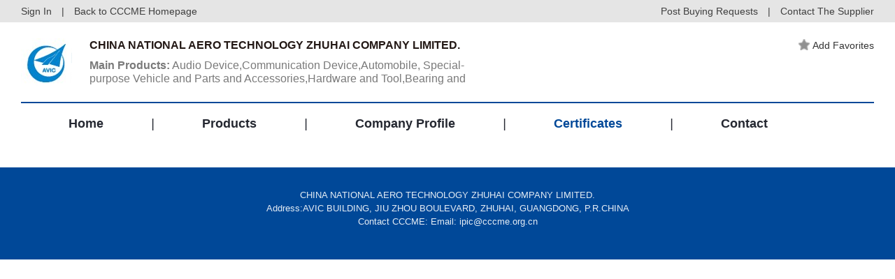

--- FILE ---
content_type: text/html; charset=gb2312
request_url: https://www.cccme.cn/shop/cccme0611/cred.aspx
body_size: 6634
content:
<!DOCTYPE html>
<!--[if lt IE 7]><html class="ie ie6 lt8 lt9 lt10"><![endif]-->
<!--[if IE 7]><html class="ie ie7 lt8 lt9 lt10"><![endif]-->
<!--[if IE 8]><html class="ie ie8 lt9 lt10"><![endif]-->
<!--[if IE 9]><html class="ie ie9 lt10"><![endif]-->
<!--[if (gt IE 9) | !(IE)]><!-->
<html>
<!--<![endif]-->
<head>
<script>(function (w,d,s,l,i) {w[l] =w[l] ||[];w[l].push({'gtm.start':new Date().getTime(),event:'gtm.js'
});var f =d.getElementsByTagName(s)[0],j =d.createElement(s),dl =l !='dataLayer' ?'&l=' + l :'';j.async =true;j.src ='https://www.googletagmanager.com/gtm.js?id=' + i + dl;f.parentNode.insertBefore(j,f);})(window,document,'script','dataLayer','GTM-MG3738G');</script>
<meta charset="utf-8">
<meta name="author" content="hongru" />
<meta name="keywords" content="Audio Device,Communication Device,Automobile, Special-purpose Vehicle and Parts and Accessories,Hardware and Tool,Bearing and Parts,Machine Tool and Parts and Accessories,Meter,Electrical Appliance (h" />
<meta name="description" content="China National Aero-Technology Zhuhai Company Limited is wholly-owned subsidiary company of AVIC INTERNATIONAL Holding Corporation, and is the window company of AVIC in Zhuhai City. It was established in 1984. Relying on powerful strength and human resource advantage of AVIC, through over 20 years&rsquo; development, it has become an integrated state-owned enterprise with business scope of&nbsp;Import and Export trading, Real Estate, Hotel and Industry, wholly owned the brand of &ldquo;SPARK&rdquo; Hi-fi and &ldquo;CALIN&rdquo; ammeter. The company come out top within the foreign trade field of Zhuhai City. The CATIC Hotel, SPARK Audio Company and CALIN Ammeter Company, which are wholly-owned subsidiary enterprises of AVIC INTERNATIONAL Zhuhai are well-known within each field. The company gains great prestige by the management in good faith for decades. And now, it has established a great team with excellent employees and a very good foundation of management.
In the new wave of economic development, our company will insist the spirit of &ldquo;engage by heart to accomplish an undertaking&rdquo;, seize the opportunity, make a stable development to become a competitive first-class company in the same field." />
<meta name="renderer" content="webkit" />
<meta http-equiv="X-UA-Compatible" content="IE=edge,chrome=1" />
<meta content="width=device-width, initial-scale=1, maximum-scale=1, minimum-scale=1,user-scalable=no;" name="viewport" />
<title>
CHINA NATIONAL AERO TECHNOLOGY ZHUHAI COMPANY LIMITED.
</title>
<link rel="stylesheet" href="//www.cccme.cn//templates/_shop/skins_2018/default/css/common.css">
<link rel="stylesheet" href="//www.cccme.cn//templates/_shop/skins_2018/default/css/respon.css">
<link rel="stylesheet" href="//www.cccme.cn/templates/CCCME/js/alert/jquery.alerts.css">
<script>if (false &&document.documentMode ===10) document.documentElement.className +=' ie10';</script>
<script>if (false &&document.documentMode ===11) document.documentElement.className +=' ie11';</script>
<script src="/templates/CCCME/js/jquery.js"></script>
<script src="/templates/CCCME/js/ratio-img.js"></script>
<script type="text/javascript" src="/templates/CCCME/js/common.js"></script>
<script type="text/javascript" src="/templates/CCCME/js/nav2.js"></script>
<script type="text/javascript" src="/templates/CCCME/js/top.js"></script>
<script language="javascript" type="text/javascript" src="/templates/CCCME/js/alert/jquery.alerts.js"></script>
<script type="text/javascript" src="/Common/Js/jqueryBase.js"></script>
<!--[if lt IE 9]>
<script src="/templates/CCCME/js/html5.js"></script>
<script src="/templates/CCCME/js/respond.src.js"></script>
<![endif]-->
<script language="javascript" type="text/javascript">function WebConfig() {return {BogusStatic:true,IsDomain:false,IsNewsDomain:false,Suffix:"aspx",WebName:"机电商会",WebURL:"//www.cccme.cn/",TemplatePath:""
};}
var config =new WebConfig();</script>
<link rel="stylesheet" href="//www.cccme.cn//templates/CCCME/css/style.css">
</head>
<body>
<noscript><iframe src="https://www.googletagmanager.com/ns.html?id=GTM-MG3738G" height="0" width="0" style="display:none;visibility:hidden"></iframe></noscript>
<div class="he_top">
<div class="main_waper">
<div class="he_topin">
<a href="/login.aspx" id="shop_top_logined">Sign In</a> | <a href="//www.cccme.cn/">Back to CCCME Homepage</a>
<div class="heright">
<a href="//www.cccme.cn/cp/member/request.aspx" target="_blank">Post Buying Requests</a> | <a href="contact.aspx">Contact
The Supplier</a></div>
</div>
</div>
</div>
<header class="header">
<div class="header_nav cf main_waper">
<div class="he_01">
<div class="logo"><a href="index.aspx"><img src="https://image.cccme.org.cn/u_logo/2008/4/3/181646255982_181646255982.jpg"></a></div>
<div class="he_a">
<h2>
CHINA NATIONAL AERO TECHNOLOGY ZHUHAI COMPANY LIMITED.
</h2>
<p>
<a href="product.aspx"><strong>Main Products:</strong> Audio Device,Communication Device,Automobile, Special-purpose Vehicle and Parts and Accessories,Hardware and Tool,Bearing and Parts,Machine Tool and Parts and Accessories,Meter,Electrical Appliance (h...
</a></p>
</div>
<div class="he_b">
<a href="javascript:;" class="recommended_item" id="fav_link">
<img src="//www.cccme.cn/templates/CCCME/images/img/liheadstart_n.png" class="addstart">Add Favorites</a>
</a>
</div>
</div>
<div class="pc_nav2">
<ul class="cf">
<li class="index"><a href="index.aspx">Home</a><i>|</i></li>
<li class="product"><a href="product.aspx">Products</a><i>|</i></li>
<li class="introduction"><a href="introduction.aspx">Company Profile</a><i>|</i></li>
<li class="cred"><a href="cred.aspx">Certificates</a><i>|</i></li>
<li class="contact"><a href="contact.aspx">Contact</a></li>
</ul>
</div>
<div class="nav cf">
<div class="phone_nav">
<div class="toggle"><span>Menu</span></div>
<div class="menu-container">
<ul class="phone_ul cf">
<li><a class="index" href="//www.cccme.cn/index.aspx">Back to CCCME Homepage</a></li>
<li><a class="index" href="index.aspx" onclick="showPage(this)">Home</a></li>
<li><a class="product" href="product.aspx">Products</a></li>
<li><a class="introduction" href="introduction.aspx">Company Profile</a></li>
<li><a class="cred" href="cred.aspx">Certificates</a>
<li><a class="contact" href="contact.aspx">Contact</a></li>
</ul>
</div>
</div>
</div>
</div>
</header>
<div class="requ_fu" id="showconfirmmessage">
<p></p>
<div id="inquery_accept_box" class="re_buttonflex" style="display:none;"><input type="checkbox" id="cbInqueryOpenContact" checked="checked" /><span></span></div>
<div class="re_buttonflex">
<div class="re_confirm">Confirm</div>
<div class="re_cancel">Cancel</div>
</div>
<div class="re_close">x</div>
</div>
<div class="requ_fu" id="showmessage">
<p></p>
<div class="re_ok">
ok</div>
<div class="re_close">
x</div>
</div>
<div class="dialogloginmask" id="dialog_login_mask"></div>
<div class="dialogloginblank" id="dialog_login_box">
<div class="dialoglogin_bar">
<div class="dialoglogin_title">
Sign into your account
</div>
<img src="//www.cccme.cn/templates/CCCME/images/img/loginclose.png" class="dialoglogin_img" onclick="hideLoginDialog();" />
</div>
<div class="dialoglogin_info">
<div class="inputtitle">
Member ID or Email
</div>
<div class="posrelative">
<input name="" id="txt_dialog_login_email" value="" class="dialog_inputvalue" data-valid="isNonEmpty" data-error="Email cannot be empty" />
</div>
<div class="inputflex">
<div class="inputtitle">
Password
</div>
<a class="inputtitleblue" href="/getpassword.aspx" target="_blank">
Forgot password?
</a>
</div>
<div class="posrelative">
<input name="" type="password" id="txt_dialog_login_password" value="" class="dialog_inputvalue" onkeydown="dialogLoginKey();" data-valid="isNonEmpty||between:6-16" data-error="Password cannot be empty||Password length 6-16 bit" />
</div>
<input type="button" id="dialog_login_sub" class="signinbtn" onclick="dialogUserLogin(true,'en')" value="Sign In"/>
<a class="joinfreetxt" href="/join.aspx" target="_blank" onclick="dialogLoginMonitorUserState();">
Join Free
</a>
</div>
</div>
<input type="hidden" id="_param_userinfo_parent_module" value="suppliers" />
<input id="_param_userinfo_infoid" type="hidden" value="365381" />
<input id="_param_userinfo_userid" type="hidden" value="365381" />
<input id="_param_favorites_code" type="hidden" value="" />
<input type="hidden" id="curLoginUserCode" value="-1" />
<input type="hidden" id="hidLinkManID" value="-1" />
<script type="text/javascript">$(document).ready(function () {var pageName =window.location.pathname;pageName =pageName.substring(pageName.lastIndexOf("/") + 1);switch (pageName) {case "index.aspx":$(".index").addClass("on");break;case "product.aspx":$(".product").addClass("on");break;case "introduction.aspx":$(".introduction").addClass("on");break;case "cred.aspx":$(".cred").addClass("on");break;case "contact.aspx":$(".contact").addClass("on");break;}
loadShopFavoriteInfo();})
 
 
 function loadShopFavoriteInfo() {var favLink =$("#fav_link");var ajax =new Ajax("xy0230","&Module=" + $("#_param_userinfo_parent_module").val() + "&InfoId=" + $("#_param_userinfo_infoid").val() + "&UserId=" + $("#curLoginUserCode").val());ajax.onSuccess =function () {if (!isNaN(ajax.data.content)) {$("#_param_favorites_code").val(parseInt(ajax.data.content));if (parseInt(ajax.data.content) ==0) {favLink.unbind('click').click(function () {addShopFavorite();});}
else {favLink.html('<img src="/templates/CCCME/images/img/liheadstart_y.png" class="addstart"><span>Add Favorites</span>');favLink.unbind('click').click(function () {removeShopFavorite(parseInt(ajax.data.content));});}
}
else {if (ajax.data.content =="nologin") {favLink.unbind('click').click(function () {showLoginDialog("",function () {LoginUpdate();updateShopLoginInfo();},false,null);});}
else if (ajax.data.content =="ok") {favLink.unbind('click').click(function () {$(".re_ok").hide();$(".re_close").hide();showMessage('Add Favorites Successfully !');setTimeout(function () {$(".requ_fu").fadeOut().hide();},3000);});}
else if (ajax.data.content =="err") {favLink.unbind('click').click(function () {$(".re_ok").show();$(".re_close").show();showMessage('Favorite Failed');});}
else if (ajax.data.content =="exis") {favLink.unbind('click').click(function () {$(".re_ok").show();$(".re_close").show();showMessage('The information collection');});}
else if (ajax.data.content =="nomessage") {favLink.unbind('click').click(function () {$(".re_ok").show();$(".re_close").show();showMessage('You Can not favorite your own information');});}
}
}
}
function addShopFavorite() {var str_url =escape(window.location.href);var ajax =new Ajax("xy0231","&Module=" + $("#_param_userinfo_parent_module").val() + "&InfoId=" + $("#_param_userinfo_infoid").val() + "&UserId=" + $("#_param_userinfo_userid").val());ajax.onSuccess =function () {if (ajax.state.result =="1") {if (ajax.data.content.indexOf("ok") >-1) {var code =ajax.data.content.split('|')[1];$(".re_ok").hide();$(".re_close").hide();showMessage('Add Favorites Successfully !');setTimeout(function () {$(".requ_fu").fadeOut().hide();},3000);var favLink =$("#fav_link");favLink.html('<img src="/templates/CCCME/images/img/liheadstart_y.png" class="addstart">Add Favorites');favLink.unbind('click').unbind('click').click(function () {removeShopFavorite(code);});}
else if (ajax.data.content =="nologin") {$(".re_ok").show();$(".re_close").show();showLoginDialog("",function () {LoginUpdate();updateShopLoginInfo();});}
else if (ajax.data.content =="ok") {}
else if (ajax.data.content =="err") {$(".re_ok").show();$(".re_close").show();showMessage('Favorite Failed','');}
else if (ajax.data.content =="exis") {$(".re_ok").show();$(".re_close").show();showMessage('The information collection','');}
else if (ajax.data.content =="nomessage") {$(".re_ok").show();$(".re_close").show();showMessage('You Can not favorite your own information','');}
else {$(".re_ok").show();$(".re_close").show();showMessage('System abnormalities. Please try again later!','');}
}
}
}
function removeShopFavorite(id) {var ajax =new Ajax("xy0232","&FaCode=" + id + "&UserId=" + $("#_param_userinfo_userid").val());ajax.onSuccess =function () {var linkbox =$("#fav_link");if (ajax.data.content =="ok") {linkbox.html('<img src="/templates/CCCME/images/img/liheadstart_n.png" class="addstart">Add Favorites');linkbox.unbind('click').click(function () {addShopFavorite();});}
else if (ajax.data.content =="nologin") {linkbox.unbind('click').click(function () {$(".re_ok").show();$(".re_close").show();showLoginDialog("",function () {LoginUpdate();updateShopLoginInfo();});});}
else if (ajax.data.content =="err") {linkbox.unbind('click').click(function () {$(".re_ok").show();$(".re_close").show();showMessage('Favorite Failed');});}
else if (ajax.data.content =="exis") {linkbox.unbind('click').click(function () {$(".re_ok").show();$(".re_close").show();showMessage('The information collection');});}
else if (ajax.data.content =="nomessage") {linkbox.unbind('click').click(function () {$(".re_ok").show();$(".re_close").show();showMessage('You Can not favorite your own information');});}
}
}
 
 
 function userLogin() {var str_url =escape(window.location.href);location.href ='/login.' + config.Suffix + '?surl=' + str_url
}
function updateShopLoginInfo() {jQuery.getJSON('/common/GetLogin.ashx?callback=?','',function (data) {if (data['islogin'] =="True") {$("#curLoginUserCode").val(data["UserId"]);$("#hidLinkManID").val(data["LinkManCode"]);loadShopFavoriteInfo();if ($("#fromUserEmail") !=undefined) {$("#fromUserEmail").parent().append('<div class="inputvalue">' + data["email"] + '</div>');$("#fromUserEmail").remove();} 
}
else {setTimeout(function () {updateShopLoginInfo() },1000);}
});}
function showSideMenu() {if (document.getElementById("mobile-menu").className =='side-menu left closed') {document.getElementById("mobile-menu").className ='side-menu left open';} else {document.getElementById("mobile-menu").className ='side-menu left closed';}
if (document.getElementById('shadow-film').className =='shadow-film closed') {document.getElementById("shadow-film").className ='shadow-film open';} else {document.getElementById("shadow-film").className ='shadow-film closed';}
}
function showMessage(msg,callback) {$("#showmessage").find("p").html(msg);$("#showmessage").css("display","flex");$("#showmessage").find(".re_ok").on("click",function () {callback &&"function" ==typeof callback &&callback();})
}
function showConfirmMessage(option) {if (option.ConfirmText !=undefined) {$(".re_confirm").html(option.ConfirmText);}
if (option.IsShowInqueryAccept ==true &&option.AcceptMsg !=undefined &&option.AcceptMsg !="") {$("#inquery_accept_box").show();$("#inquery_accept_box").find("span").html(option.AcceptMsg);}
else {$("#inquery_accept_box").hide();$("#inquery_accept_box").find("span").html("");$("#cbInqueryOpenContact").removeAttr("checked");}
$("#showconfirmmessage").find("p").html(option.msg);$("#showconfirmmessage").css("display","flex");$("#showconfirmmessage").find(".re_confirm").unbind('click').on("click",function () {$("#showconfirmmessage").fadeOut().hide();option.confirmCallBack &&"function" ==typeof option.confirmCallBack &&option.confirmCallBack();})
$("#showconfirmmessage").find(".re_cancel").unbind('click').on("click",function () {if (option.cancelCallBack &&"function" ==typeof option.cancelCallBack) {option.cancelCallBack();}
else {$("#showconfirmmessage").fadeOut().hide();}
})
}
$(".re_close,.re_ok").click(function () {$(".requ_fu").fadeOut().hide();});var dialogLoginCallback =null;var dialogLoginIsMonitorUserState =false;var dialogIsNeedMonitor =false;var dialogCallBackEmailInputID ="";function showLoginDialog(email,callback,isMonitor,returnEmailId) {if (email !=undefined &&email !="") {$("#txt_dialog_login_email").val(email);}
if (returnEmailId !=undefined &&returnEmailId !=null &&returnEmailId !="") {dialogCallBackEmailInputID =returnEmailId;}
if (isMonitor !=undefined &&isMonitor !=null &&isMonitor !="") {dialogIsNeedMonitor =isMonitor;}
$("#dialog_login_mask").fadeIn().show();$("#dialog_login_box").fadeIn().show();if (callback !=undefined &&callback !=null) {dialogLoginCallback =callback;}
}
function hideLoginDialog() {dialogLoginIsMonitorUserState =false;$("#dialog_login_mask").fadeOut().hide();$("#dialog_login_box").fadeOut().hide();}
function dialogLoginKey() {if (event.keyCode ==13) {dialogUserLogin(true,'en');}
}
 function dialogUserLogin(isgo,language) {$("#dialog_login_sub").val("Logging ...");$("#dialog_login_sub").removeAttr("onlick");var username =$("#txt_dialog_login_email").val().trim();var password =$("#txt_dialog_login_password").val().trim();var vcode ="";if (username =="") {$("#txt_dialog_login_email").parent().append('<span class="valid_message">cannot be empty</span>');$("#txt_dialog_login_email").focus();return false;}
if (password =="") {$("#txt_dialog_login_password").parent().append('<span class="valid_message">Password cannot be empty</span>');$("#txt_dialog_login_password").focus();return false;} else if (password.length < 6 ||password.length >16) {$("#txt_dialog_login_password").parent().append('<span class="valid_message">Password length 6-16 bit</span>');$("#txt_dialog_login_password").focus();return false;}
var url ="&Name=" + username + "&pwd=" + password + "&code=" + vcode + "&language=" + language + "&save=true";if (arguments.length) url +="&Page=" + arguments[0];var ajax =new Ajax("xy014",url);ajax.onSuccess =function () {$("#dialog_login_sub").val("Sign In");$("#dialog_login_sub").attr("onlick","dialogUserLogin(true,'en')");if (ajax.state.result ==0 ||ajax.state.result ==-1) {alert(ajax.state.message);}
else {hideLoginDialog();dialogLoginCallback &&"function" ==typeof dialogLoginCallback &&dialogLoginCallback();return true;}
}
}
function dialogLoginMonitorUserState() {if (dialogIsNeedMonitor ==true) {dialogLoginIsMonitorUserState =true;dialogLoginBeginMonitorUserState();}
}
function dialogLoginBeginMonitorUserState() {jQuery.getJSON('/common/GetLogin.ashx?callback=?','',function (data) {if (data['islogin'] =="True") {if (dialogCallBackEmailInputID !=undefined &&dialogCallBackEmailInputID !=null &&dialogCallBackEmailInputID !="") {$("#" + dialogCallBackEmailInputID).val(data["email"]);}
dialogLoginCallback &&"function" ==typeof dialogLoginCallback &&dialogLoginCallback();hideLoginDialog();}
else {if (dialogLoginIsMonitorUserState ==true) {setTimeout(function () {dialogLoginBeginMonitorUserState() },1000);}
}
});} 
</script>
<div class="cate cate_2">
</div>
<div class="main_waper">
<div class="site">
<h1>
Certificates</h1>
<div class="site_right">
<a href="index.aspx">Home</a> > <span>Certificates</span>
</div>
</div>
<div class="certi">
<div class="cer_01">
</div>
</div>
</div>
<div class="footer">
<div class="main_waper">
<p>CHINA NATIONAL AERO TECHNOLOGY ZHUHAI COMPANY LIMITED.</p>
<p>Address:AVIC BUILDING, JIU ZHOU BOULEVARD, ZHUHAI, GUANGDONG, P.R.CHINA</p>
<p>Contact CCCME: Email: ipic@cccme.org.cn</p>
</div>
<div class="ce_top"><a href="#0" class="cd-top"></a></div>
</div>
<script type="text/javascript">document.write(unescape("%3Cspan id='cnzz_stat_icon_1279815760'%3E%3C/span%3E%3Cscript src='https://s4.cnzz.com/stat.php%3Fid%3D1279815760%26show%3Dpic' type='text/javascript'%3E%3C/script%3E"));</script>
</body>
</html>


--- FILE ---
content_type: text/plain; charset=gb2312
request_url: https://www.cccme.cn/common/GetLogin.ashx?callback=jQuery191004698960196083268_1769932677145&_=1769932677146
body_size: 7
content:
jQuery191004698960196083268_1769932677145({islogin:'False',UserId:'',UserName:'',UserType:'',UserLevel:'',UserLevelImg:'',email:'',supplyUserType:'cn',cnName:'','LinkManCode':'','userHead':'/usercenter/images/head-def.png'})